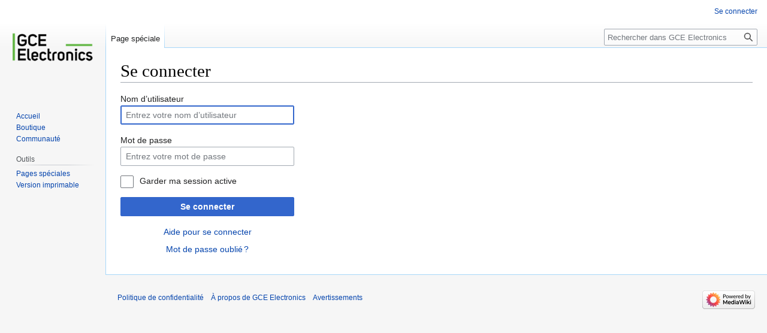

--- FILE ---
content_type: text/javascript; charset=utf-8
request_url: https://wiki.gce-electronics.com/load.php?lang=fr&modules=startup&only=scripts&raw=1&safemode=1&skin=vector
body_size: 12136
content:
function isCompatible(ua){return!!((function(){'use strict';return!this&&Function.prototype.bind&&window.JSON;}())&&'querySelector'in document&&'localStorage'in window&&'addEventListener'in window&&!ua.match(/MSIE 10|NetFront|Opera Mini|S40OviBrowser|MeeGo|Android.+Glass|^Mozilla\/5\.0 .+ Gecko\/$|googleweblight|PLAYSTATION|PlayStation/));}if(!isCompatible(navigator.userAgent)){document.documentElement.className=document.documentElement.className.replace(/(^|\s)client-js(\s|$)/,'$1client-nojs$2');while(window.NORLQ&&NORLQ[0]){NORLQ.shift()();}NORLQ={push:function(fn){fn();}};RLQ={push:function(){}};}else{if(window.performance&&performance.mark){performance.mark('mwStartup');}(function(){'use strict';var mw,StringSet,log,isES6Supported,hasOwn=Object.hasOwnProperty,console=window.console;function fnv132(str){var hash=0x811C9DC5,i=0;for(;i<str.length;i++){hash+=(hash<<1)+(hash<<4)+(hash<<7)+(hash<<8)+(hash<<24);hash^=str.charCodeAt(i);}hash=(hash>>>0).toString(36).slice(0,5);while(hash.
length<5){hash='0'+hash;}return hash;}function defineFallbacks(){StringSet=window.Set||function(){var set=Object.create(null);return{add:function(value){set[value]=!0;},has:function(value){return value in set;}};};}function setGlobalMapValue(map,key,value){map.values[key]=value;log.deprecate(window,key,value,map===mw.config&&'Use mw.config instead.');}function logError(topic,data){var msg,e=data.exception;if(console&&console.log){msg=(e?'Exception':'Error')+' in '+data.source+(data.module?' in module '+data.module:'')+(e?':':'.');console.log(msg);if(e&&console.warn){console.warn(e);}}}function Map(global){this.values=Object.create(null);if(global===!0){this.set=function(selection,value){var s;if(arguments.length>1){if(typeof selection==='string'){setGlobalMapValue(this,selection,value);return!0;}}else if(typeof selection==='object'){for(s in selection){setGlobalMapValue(this,s,selection[s]);}return!0;}return!1;};}}Map.prototype={constructor:Map,get:function(selection,
fallback){var results,i;fallback=arguments.length>1?fallback:null;if(Array.isArray(selection)){results={};for(i=0;i<selection.length;i++){if(typeof selection[i]==='string'){results[selection[i]]=selection[i]in this.values?this.values[selection[i]]:fallback;}}return results;}if(typeof selection==='string'){return selection in this.values?this.values[selection]:fallback;}if(selection===undefined){results={};for(i in this.values){results[i]=this.values[i];}return results;}return fallback;},set:function(selection,value){var s;if(arguments.length>1){if(typeof selection==='string'){this.values[selection]=value;return!0;}}else if(typeof selection==='object'){for(s in selection){this.values[s]=selection[s];}return!0;}return!1;},exists:function(selection){return typeof selection==='string'&&selection in this.values;}};defineFallbacks();log=function(){};log.warn=console&&console.warn?Function.prototype.bind.call(console.warn,console):function(){};log.error=console&&console.error?Function.
prototype.bind.call(console.error,console):function(){};log.deprecate=function(obj,key,val,msg,logName){var stacks;function maybeLog(){var name=logName||key,trace=new Error().stack;if(!stacks){stacks=new StringSet();}if(!stacks.has(trace)){stacks.add(trace);if(logName||obj===window){mw.track('mw.deprecate',name);}mw.log.warn('Use of "'+name+'" is deprecated.'+(msg?' '+msg:''));}}try{Object.defineProperty(obj,key,{configurable:!0,enumerable:!0,get:function(){maybeLog();return val;},set:function(newVal){maybeLog();val=newVal;}});}catch(err){obj[key]=val;}};isES6Supported=typeof Promise==='function'&&Promise.prototype.finally&&/./g.flags==='g'&&(function(){try{new Function('var \ud800\udec0;');return!0;}catch(e){return!1;}}());mw={redefineFallbacksForTest:window.QUnit&&defineFallbacks,now:function(){var perf=window.performance,navStart=perf&&perf.timing&&perf.timing.navigationStart;mw.now=navStart&&perf.now?function(){return navStart+perf.now();}:Date.now;return mw.now();},
trackQueue:[],track:function(topic,data){mw.trackQueue.push({topic:topic,data:data});},trackError:function(topic,data){mw.track(topic,data);logError(topic,data);},Map:Map,config:new Map(!1),messages:new Map(),templates:new Map(),log:log,loader:(function(){var registry=Object.create(null),sources=Object.create(null),handlingPendingRequests=!1,pendingRequests=[],queue=[],jobs=[],willPropagate=!1,errorModules=[],baseModules=["jquery","mediawiki.base"],marker=document.querySelector('meta[name="ResourceLoaderDynamicStyles"]'),lastCssBuffer,rAF=window.requestAnimationFrame||setTimeout;function newStyleTag(text,nextNode){var el=document.createElement('style');el.appendChild(document.createTextNode(text));if(nextNode&&nextNode.parentNode){nextNode.parentNode.insertBefore(el,nextNode);}else{document.head.appendChild(el);}return el;}function flushCssBuffer(cssBuffer){var i;if(cssBuffer===lastCssBuffer){lastCssBuffer=null;}newStyleTag(cssBuffer.cssText,marker);for(i=0;i<cssBuffer.
callbacks.length;i++){cssBuffer.callbacks[i]();}}function addEmbeddedCSS(cssText,callback){if(!lastCssBuffer||cssText.slice(0,'@import'.length)==='@import'){lastCssBuffer={cssText:'',callbacks:[]};rAF(flushCssBuffer.bind(null,lastCssBuffer));}lastCssBuffer.cssText+='\n'+cssText;lastCssBuffer.callbacks.push(callback);}function getCombinedVersion(modules){var hashes=modules.reduce(function(result,module){return result+registry[module].version;},'');return fnv132(hashes);}function allReady(modules){var i=0;for(;i<modules.length;i++){if(mw.loader.getState(modules[i])!=='ready'){return!1;}}return!0;}function allWithImplicitReady(module){return allReady(registry[module].dependencies)&&(baseModules.indexOf(module)!==-1||allReady(baseModules));}function anyFailed(modules){var state,i=0;for(;i<modules.length;i++){state=mw.loader.getState(modules[i]);if(state==='error'||state==='missing'){return modules[i];}}return!1;}function doPropagation(){var errorModule,baseModuleError,module,i,
failed,job,didPropagate=!0;do{didPropagate=!1;while(errorModules.length){errorModule=errorModules.shift();baseModuleError=baseModules.indexOf(errorModule)!==-1;for(module in registry){if(registry[module].state!=='error'&&registry[module].state!=='missing'){if(baseModuleError&&baseModules.indexOf(module)===-1){registry[module].state='error';didPropagate=!0;}else if(registry[module].dependencies.indexOf(errorModule)!==-1){registry[module].state='error';errorModules.push(module);didPropagate=!0;}}}}for(module in registry){if(registry[module].state==='loaded'&&allWithImplicitReady(module)){execute(module);didPropagate=!0;}}for(i=0;i<jobs.length;i++){job=jobs[i];failed=anyFailed(job.dependencies);if(failed!==!1||allReady(job.dependencies)){jobs.splice(i,1);i-=1;try{if(failed!==!1&&job.error){job.error(new Error('Failed dependency: '+failed),job.dependencies);}else if(failed===!1&&job.ready){job.ready();}}catch(e){mw.trackError('resourceloader.exception',{exception:e,
source:'load-callback'});}didPropagate=!0;}}}while(didPropagate);willPropagate=!1;}function requestPropagation(){if(willPropagate){return;}willPropagate=!0;mw.requestIdleCallback(doPropagation,{timeout:1});}function setAndPropagate(module,state){registry[module].state=state;if(state==='loaded'||state==='ready'||state==='error'||state==='missing'){if(state==='ready'){mw.loader.store.add(module);}else if(state==='error'||state==='missing'){errorModules.push(module);}requestPropagation();}}function sortDependencies(module,resolved,unresolved){var e,i,skip,deps;if(!(module in registry)){e=new Error('Unknown module: '+module);e.name='DependencyError';throw e;}if(!isES6Supported&&registry[module].requiresES6){e=new Error('Module requires ES6 but ES6 is not supported: '+module);e.name='ES6Error';throw e;}if(typeof registry[module].skip==='string'){skip=(new Function(registry[module].skip)());registry[module].skip=!!skip;if(skip){registry[module].dependencies=[];setAndPropagate(module,
'ready');return;}}if(!unresolved){unresolved=new StringSet();}deps=registry[module].dependencies;unresolved.add(module);for(i=0;i<deps.length;i++){if(resolved.indexOf(deps[i])===-1){if(unresolved.has(deps[i])){e=new Error('Circular reference detected: '+module+' -> '+deps[i]);e.name='DependencyError';throw e;}sortDependencies(deps[i],resolved,unresolved);}}resolved.push(module);}function resolve(modules){var resolved=baseModules.slice(),i=0;for(;i<modules.length;i++){sortDependencies(modules[i],resolved);}return resolved;}function resolveStubbornly(modules){var saved,resolved=baseModules.slice(),i=0;for(;i<modules.length;i++){saved=resolved.slice();try{sortDependencies(modules[i],resolved);}catch(err){resolved=saved;if(err.name==='ES6Error'){mw.log.warn('Skipped ES6-only module '+modules[i]);}else{mw.log.warn('Skipped unresolvable module '+modules[i]);if(modules[i]in registry){mw.trackError('resourceloader.exception',{exception:err,source:'resolve'});}}}}return resolved;}function
resolveRelativePath(relativePath,basePath){var prefixes,prefix,baseDirParts,relParts=relativePath.match(/^((?:\.\.?\/)+)(.*)$/);if(!relParts){return null;}baseDirParts=basePath.split('/');baseDirParts.pop();prefixes=relParts[1].split('/');prefixes.pop();while((prefix=prefixes.pop())!==undefined){if(prefix==='..'){baseDirParts.pop();}}return(baseDirParts.length?baseDirParts.join('/')+'/':'')+relParts[2];}function makeRequireFunction(moduleObj,basePath){return function require(moduleName){var fileName,fileContent,result,moduleParam,scriptFiles=moduleObj.script.files;fileName=resolveRelativePath(moduleName,basePath);if(fileName===null){return mw.loader.require(moduleName);}if(!hasOwn.call(scriptFiles,fileName)){throw new Error('Cannot require undefined file '+fileName);}if(hasOwn.call(moduleObj.packageExports,fileName)){return moduleObj.packageExports[fileName];}fileContent=scriptFiles[fileName];if(typeof fileContent==='function'){moduleParam={exports:{}};fileContent(makeRequireFunction(
moduleObj,fileName),moduleParam);result=moduleParam.exports;}else{result=fileContent;}moduleObj.packageExports[fileName]=result;return result;};}function addScript(src,callback){var script=document.createElement('script');script.src=src;script.onload=script.onerror=function(){if(script.parentNode){script.parentNode.removeChild(script);}if(callback){callback();callback=null;}};document.head.appendChild(script);}function queueModuleScript(src,moduleName,callback){pendingRequests.push(function(){if(moduleName!=='jquery'){window.require=mw.loader.require;window.module=registry[moduleName].module;}addScript(src,function(){delete window.module;callback();if(pendingRequests[0]){pendingRequests.shift()();}else{handlingPendingRequests=!1;}});});if(!handlingPendingRequests&&pendingRequests[0]){handlingPendingRequests=!0;pendingRequests.shift()();}}function addLink(url,media,nextNode){var el=document.createElement('link');el.rel='stylesheet';if(media){el.media=media;}el.href=url;if(nextNode
&&nextNode.parentNode){nextNode.parentNode.insertBefore(el,nextNode);}else{document.head.appendChild(el);}}function domEval(code){var script=document.createElement('script');if(mw.config.get('wgCSPNonce')!==!1){script.nonce=mw.config.get('wgCSPNonce');}script.text=code;document.head.appendChild(script);script.parentNode.removeChild(script);}function enqueue(dependencies,ready,error){var failed;if(allReady(dependencies)){if(ready!==undefined){ready();}return;}failed=anyFailed(dependencies);if(failed!==!1){if(error!==undefined){error(new Error('Dependency '+failed+' failed to load'),dependencies);}return;}if(ready!==undefined||error!==undefined){jobs.push({dependencies:dependencies.filter(function(module){var state=registry[module].state;return state==='registered'||state==='loaded'||state==='loading'||state==='executing';}),ready:ready,error:error});}dependencies.forEach(function(module){if(registry[module].state==='registered'&&queue.indexOf(module)===-1){queue.push(module);}});
mw.loader.work();}function execute(module){var key,value,media,i,urls,cssHandle,siteDeps,siteDepErr,runScript,cssPending=0;if(registry[module].state!=='loaded'){throw new Error('Module in state "'+registry[module].state+'" may not execute: '+module);}registry[module].state='executing';runScript=function(){var script,markModuleReady,nestedAddScript,mainScript;script=registry[module].script;markModuleReady=function(){setAndPropagate(module,'ready');};nestedAddScript=function(arr,callback,j){if(j>=arr.length){callback();return;}queueModuleScript(arr[j],module,function(){nestedAddScript(arr,callback,j+1);});};try{if(Array.isArray(script)){nestedAddScript(script,markModuleReady,0);}else if(typeof script==='function'||(typeof script==='object'&&script!==null)){if(typeof script==='function'){if(module==='jquery'){script();}else{script(window.$,window.$,mw.loader.require,registry[module].module);}}else{mainScript=script.files[script.main];if(typeof mainScript!=='function'){throw new Error(
'Main file in module '+module+' must be a function');}mainScript(makeRequireFunction(registry[module],script.main),registry[module].module);}markModuleReady();}else if(typeof script==='string'){domEval(script);markModuleReady();}else{markModuleReady();}}catch(e){setAndPropagate(module,'error');mw.trackError('resourceloader.exception',{exception:e,module:module,source:'module-execute'});}};if(registry[module].messages){mw.messages.set(registry[module].messages);}if(registry[module].templates){mw.templates.set(module,registry[module].templates);}cssHandle=function(){cssPending++;return function(){var runScriptCopy;cssPending--;if(cssPending===0){runScriptCopy=runScript;runScript=undefined;runScriptCopy();}};};if(registry[module].style){for(key in registry[module].style){value=registry[module].style[key];media=undefined;if(key!=='url'&&key!=='css'){if(typeof value==='string'){addEmbeddedCSS(value,cssHandle());}else{media=key;key='bc-url';}}if(Array.isArray(value)){for(i=0;i<value.length;i++
){if(key==='bc-url'){addLink(value[i],media,marker);}else if(key==='css'){addEmbeddedCSS(value[i],cssHandle());}}}else if(typeof value==='object'){for(media in value){urls=value[media];for(i=0;i<urls.length;i++){addLink(urls[i],media,marker);}}}}}if(module==='user'){try{siteDeps=resolve(['site']);}catch(e){siteDepErr=e;runScript();}if(siteDepErr===undefined){enqueue(siteDeps,runScript,runScript);}}else if(cssPending===0){runScript();}}function sortQuery(o){var key,sorted={},a=[];for(key in o){a.push(key);}a.sort();for(key=0;key<a.length;key++){sorted[a[key]]=o[a[key]];}return sorted;}function buildModulesString(moduleMap){var p,prefix,str=[],list=[];function restore(suffix){return p+suffix;}for(prefix in moduleMap){p=prefix===''?'':prefix+'.';str.push(p+moduleMap[prefix].join(','));list.push.apply(list,moduleMap[prefix].map(restore));}return{str:str.join('|'),list:list};}function resolveIndexedDependencies(modules){var i,j,deps;function resolveIndex(dep){return typeof dep==='number'?
modules[dep][0]:dep;}for(i=0;i<modules.length;i++){deps=modules[i][2];if(deps){for(j=0;j<deps.length;j++){deps[j]=resolveIndex(deps[j]);}}}}function makeQueryString(params){return Object.keys(params).map(function(key){return encodeURIComponent(key)+'='+encodeURIComponent(params[key]);}).join('&');}function batchRequest(batch){var reqBase,splits,b,bSource,bGroup,source,group,i,modules,sourceLoadScript,currReqBase,currReqBaseLength,moduleMap,currReqModules,l,lastDotIndex,prefix,suffix,bytesAdded;function doRequest(){var query=Object.create(currReqBase),packed=buildModulesString(moduleMap);query.modules=packed.str;query.version=getCombinedVersion(packed.list);query=sortQuery(query);addScript(sourceLoadScript+'?'+makeQueryString(query));}if(!batch.length){return;}batch.sort();reqBase={"lang":"fr","skin":"vector"};splits=Object.create(null);for(b=0;b<batch.length;b++){bSource=registry[batch[b]].source;bGroup=registry[batch[b]].group;if(!splits[bSource]){splits[bSource]=Object.create(null);}
if(!splits[bSource][bGroup]){splits[bSource][bGroup]=[];}splits[bSource][bGroup].push(batch[b]);}for(source in splits){sourceLoadScript=sources[source];for(group in splits[source]){modules=splits[source][group];currReqBase=Object.create(reqBase);if(group===0&&mw.config.get('wgUserName')!==null){currReqBase.user=mw.config.get('wgUserName');}currReqBaseLength=makeQueryString(currReqBase).length+23;l=currReqBaseLength;moduleMap=Object.create(null);currReqModules=[];for(i=0;i<modules.length;i++){lastDotIndex=modules[i].lastIndexOf('.');prefix=modules[i].substr(0,lastDotIndex);suffix=modules[i].slice(lastDotIndex+1);bytesAdded=moduleMap[prefix]?suffix.length+3:modules[i].length+3;if(currReqModules.length&&l+bytesAdded>mw.loader.maxQueryLength){doRequest();l=currReqBaseLength;moduleMap=Object.create(null);currReqModules=[];mw.track('resourceloader.splitRequest',{maxQueryLength:mw.loader.maxQueryLength});}if(!moduleMap[prefix]){moduleMap[prefix]=[];}l+=bytesAdded;moduleMap[prefix].push(suffix
);currReqModules.push(modules[i]);}if(currReqModules.length){doRequest();}}}}function asyncEval(implementations,cb){if(!implementations.length){return;}mw.requestIdleCallback(function(){try{domEval(implementations.join(';'));}catch(err){cb(err);}});}function getModuleKey(module){return module in registry?(module+'@'+registry[module].version):null;}function splitModuleKey(key){var index=key.indexOf('@');if(index===-1){return{name:key,version:''};}return{name:key.slice(0,index),version:key.slice(index+1)};}function registerOne(module,version,dependencies,group,source,skip){var requiresES6=!1;if(module in registry){throw new Error('module already registered: '+module);}version=String(version||'');if(version.slice(-1)==='!'){version=version.slice(0,-1);requiresES6=!0;}registry[module]={module:{exports:{}},packageExports:{},version:version,requiresES6:requiresES6,dependencies:dependencies||[],group:typeof group==='undefined'?null:group,source:typeof source==='string'?source:'local',
state:'registered',skip:typeof skip==='string'?skip:null};}return{moduleRegistry:registry,maxQueryLength:2000,addStyleTag:newStyleTag,enqueue:enqueue,resolve:resolve,work:function(){var q,module,implementation,storedImplementations=[],storedNames=[],requestNames=[],batch=new StringSet();mw.loader.store.init();q=queue.length;while(q--){module=queue[q];if(module in registry&&registry[module].state==='registered'){if(!batch.has(module)){registry[module].state='loading';batch.add(module);implementation=mw.loader.store.get(module);if(implementation){storedImplementations.push(implementation);storedNames.push(module);}else{requestNames.push(module);}}}}queue=[];asyncEval(storedImplementations,function(err){var failed;mw.loader.store.stats.failed++;mw.loader.store.clear();mw.trackError('resourceloader.exception',{exception:err,source:'store-eval'});failed=storedNames.filter(function(name){return registry[name].state==='loading';});batchRequest(failed);});batchRequest(requestNames);},addSource
:function(ids){var id;for(id in ids){if(id in sources){throw new Error('source already registered: '+id);}sources[id]=ids[id];}},register:function(modules){var i;if(typeof modules==='object'){resolveIndexedDependencies(modules);for(i=0;i<modules.length;i++){registerOne.apply(null,modules[i]);}}else{registerOne.apply(null,arguments);}},implement:function(module,script,style,messages,templates){var split=splitModuleKey(module),name=split.name,version=split.version;if(!(name in registry)){mw.loader.register(name);}if(registry[name].script!==undefined){throw new Error('module already implemented: '+name);}if(version){registry[name].version=version;}registry[name].script=script||null;registry[name].style=style||null;registry[name].messages=messages||null;registry[name].templates=templates||null;if(registry[name].state!=='error'&&registry[name].state!=='missing'){setAndPropagate(name,'loaded');}},load:function(modules,type){if(typeof modules==='string'&&/^(https?:)?\/?\//.test(modules)){if(
type==='text/css'){addLink(modules);}else if(type==='text/javascript'||type===undefined){addScript(modules);}else{throw new Error('Invalid type '+type);}}else{modules=typeof modules==='string'?[modules]:modules;enqueue(resolveStubbornly(modules),undefined,undefined);}},state:function(states){var module,state;for(module in states){state=states[module];if(!(module in registry)){mw.loader.register(module);}setAndPropagate(module,state);}},getState:function(module){return module in registry?registry[module].state:null;},getModuleNames:function(){return Object.keys(registry);},require:function(moduleName){var state=mw.loader.getState(moduleName);if(state!=='ready'){throw new Error('Module "'+moduleName+'" is not loaded');}return registry[moduleName].module.exports;},store:{enabled:null,MODULE_SIZE_MAX:1e5,items:{},queue:[],stats:{hits:0,misses:0,expired:0,failed:0},toJSON:function(){return{items:mw.loader.store.items,vary:mw.loader.store.vary,asOf:Math.ceil(Date.now()/1e7)};},key:
"MediaWikiModuleStore:gcewiki",vary:"vector:1:fr",init:function(){var raw,data;if(this.enabled!==null){return;}if(!!0||/Firefox/.test(navigator.userAgent)){this.clear();this.enabled=!1;return;}try{raw=localStorage.getItem(this.key);this.enabled=!0;data=JSON.parse(raw);if(data&&typeof data.items==='object'&&data.vary===this.vary&&Date.now()<(data.asOf*1e7)+259e7){this.items=data.items;return;}}catch(e){}if(raw===undefined){this.enabled=!1;}},get:function(module){var key;if(this.enabled){key=getModuleKey(module);if(key in this.items){this.stats.hits++;return this.items[key];}this.stats.misses++;}return!1;},add:function(module){if(this.enabled){this.queue.push(module);this.requestUpdate();}},set:function(module){var key,args,src,encodedScript,descriptor=mw.loader.moduleRegistry[module];key=getModuleKey(module);if(key in this.items||!descriptor||descriptor.state!=='ready'||!descriptor.version||descriptor.group===1||descriptor.group===0||[descriptor.script,descriptor.style,
descriptor.messages,descriptor.templates].indexOf(undefined)!==-1){return;}try{if(typeof descriptor.script==='function'){encodedScript=String(descriptor.script);}else if(typeof descriptor.script==='object'&&descriptor.script&&!Array.isArray(descriptor.script)){encodedScript='{'+'main:'+JSON.stringify(descriptor.script.main)+','+'files:{'+Object.keys(descriptor.script.files).map(function(file){var value=descriptor.script.files[file];return JSON.stringify(file)+':'+(typeof value==='function'?value:JSON.stringify(value));}).join(',')+'}}';}else{encodedScript=JSON.stringify(descriptor.script);}args=[JSON.stringify(key),encodedScript,JSON.stringify(descriptor.style),JSON.stringify(descriptor.messages),JSON.stringify(descriptor.templates)];}catch(e){mw.trackError('resourceloader.exception',{exception:e,source:'store-localstorage-json'});return;}src='mw.loader.implement('+args.join(',')+');';if(src.length>this.MODULE_SIZE_MAX){return;}this.items[key]=src;},prune:function(){var key,module;for(
key in this.items){module=key.slice(0,key.indexOf('@'));if(getModuleKey(module)!==key){this.stats.expired++;delete this.items[key];}else if(this.items[key].length>this.MODULE_SIZE_MAX){delete this.items[key];}}},clear:function(){this.items={};try{localStorage.removeItem(this.key);}catch(e){}},requestUpdate:(function(){var hasPendingWrites=!1;function flushWrites(){var data,key;mw.loader.store.prune();while(mw.loader.store.queue.length){mw.loader.store.set(mw.loader.store.queue.shift());}key=mw.loader.store.key;try{localStorage.removeItem(key);data=JSON.stringify(mw.loader.store);localStorage.setItem(key,data);}catch(e){mw.trackError('resourceloader.exception',{exception:e,source:'store-localstorage-update'});}hasPendingWrites=!1;}function onTimeout(){mw.requestIdleCallback(flushWrites);}return function(){if(!hasPendingWrites){hasPendingWrites=!0;setTimeout(onTimeout,2000);}};}())}};}())};window.mw=window.mediaWiki=mw;}());mw.requestIdleCallbackInternal=function(callback){
setTimeout(function(){var start=mw.now();callback({didTimeout:!1,timeRemaining:function(){return Math.max(0,50-(mw.now()-start));}});},1);};mw.requestIdleCallback=window.requestIdleCallback?window.requestIdleCallback.bind(window):mw.requestIdleCallbackInternal;(function(){var queue;mw.loader.addSource({"local":"/load.php"});mw.loader.register([["user.defaults","dsnlk"],["user.options","1hzgi",[0],1],["mediawiki.skinning.elements","l8qjo"],["mediawiki.skinning.content","l8qjo"],["mediawiki.skinning.interface","l8qjo"],["jquery.makeCollapsible.styles","1aksq"],["mediawiki.skinning.content.parsoid","zb3wk"],["mediawiki.skinning.content.externallinks","cf0tf"],["jquery","2t9il"],["es6-promise","yfxca",[10]],["es6-polyfills","1eg94",[],null,null,"return typeof Promise==='function'\u0026\u0026Promise.prototype.finally;"],["mediawiki.base","m4wl0",[8]],["jquery.chosen","1l80o"],["jquery.client","fn93f"],["jquery.color","dcjsx"],["jquery.confirmable","106aw",[107]],["jquery.cookie","1smd3"]
,["jquery.form","1wtf2"],["jquery.fullscreen","1xq4o"],["jquery.highlightText","1tsxs",[80]],["jquery.hoverIntent","1aklr"],["jquery.i18n","29w1w",[106]],["jquery.lengthLimit","1llrz",[63]],["jquery.makeCollapsible","13uj2",[5]],["jquery.mw-jump","r425l"],["jquery.spinner","16kkr",[26]],["jquery.spinner.styles","o62ui"],["jquery.jStorage","1ccp7"],["jquery.suggestions","9e98z",[19]],["jquery.tablesorter","1kna1",[30,108,80]],["jquery.tablesorter.styles","e9s3l"],["jquery.textSelection","152er",[13]],["jquery.throttle-debounce","xl0tk"],["jquery.tipsy","2xdg6"],["jquery.ui","xk6lo"],["moment","16ves",[104,80]],["vue","fegcm"],["vuex","c4upc",[9,36]],["wvui","138e9",[36]],["mediawiki.template","xae8l"],["mediawiki.template.mustache","nyt38",[39]],["mediawiki.apipretty","1cr6m"],["mediawiki.api","1pm61",[68,107]],["mediawiki.content.json","d8vj3"],["mediawiki.confirmCloseWindow","16b49"],["mediawiki.debug","19rux",[197]],["mediawiki.diff.styles","ikrf7"],["mediawiki.feedback","1qidk",[316
,205]],["mediawiki.feedlink","szobh"],["mediawiki.filewarning","1oumg",[197,209]],["mediawiki.ForeignApi","191mv",[51]],["mediawiki.ForeignApi.core","bd8b3",[77,42,193]],["mediawiki.helplink","12yue"],["mediawiki.hlist","omhv1"],["mediawiki.htmlform","w6j2k",[22,80]],["mediawiki.htmlform.ooui","14rir",[197]],["mediawiki.htmlform.styles","tsbav"],["mediawiki.htmlform.ooui.styles","fg820"],["mediawiki.icon","j5ayk"],["mediawiki.inspect","tfpyz",[63,80]],["mediawiki.notification","1qfhr",[80,87]],["mediawiki.notification.convertmessagebox","3la3s",[60]],["mediawiki.notification.convertmessagebox.styles","wj24b"],["mediawiki.String","15280"],["mediawiki.pager.tablePager","1qsqm"],["mediawiki.pulsatingdot","tj1mg"],["mediawiki.searchSuggest","1w9l1",[28,42]],["mediawiki.storage","187em"],["mediawiki.Title","1rych",[63,80]],["mediawiki.Upload","1sdt0",[42]],["mediawiki.ForeignUpload","u1osz",[50,69]],["mediawiki.ForeignStructuredUpload","1e2u8",[70]],["mediawiki.Upload.Dialog","1rd88",[73]],
["mediawiki.Upload.BookletLayout","1dqfk",[69,78,190,35,200,205,210,211]],["mediawiki.ForeignStructuredUpload.BookletLayout","1fd1h",[71,73,111,175,169]],["mediawiki.toc","ckf9m",[84]],["mediawiki.toc.styles","l8qjo"],["mediawiki.Uri","sqmr8",[80]],["mediawiki.user","vgae7",[42,84]],["mediawiki.userSuggest","18k7y",[28,42]],["mediawiki.util","t5hyu",[13]],["mediawiki.viewport","1vq57"],["mediawiki.checkboxtoggle","2yuhf"],["mediawiki.checkboxtoggle.styles","15kl9"],["mediawiki.cookie","1cxdq",[16]],["mediawiki.experiments","hufn5"],["mediawiki.editfont.styles","1ewsx"],["mediawiki.visibleTimeout","119wq"],["mediawiki.action.delete","rydnk",[22,197]],["mediawiki.action.edit","1o9b5",[31,90,42,86,171]],["mediawiki.action.edit.styles","a2ef6"],["mediawiki.action.edit.collapsibleFooter","mu8ur",[23,58,67]],["mediawiki.action.edit.preview","galx8",[23,25,31,46,78,197]],["mediawiki.action.history","vgbiv",[23]],["mediawiki.action.history.styles","1ji9u"],["mediawiki.action.protect","pbhoa",[
22,197]],["mediawiki.action.view.metadata","wg72u",[102]],["mediawiki.action.view.categoryPage.styles","19q3o"],["mediawiki.action.view.postEdit","1ecqu",[107,60]],["mediawiki.action.view.redirect","19xk3",[13]],["mediawiki.action.view.redirectPage","dbigy"],["mediawiki.action.edit.editWarning","a7bry",[31,44,107]],["mediawiki.action.view.filepage","9tfa0"],["mediawiki.action.styles","64lwx"],["mediawiki.language","939uq",[105]],["mediawiki.cldr","erqtv",[106]],["mediawiki.libs.pluralruleparser","pvwvv"],["mediawiki.jqueryMsg","1n5rv",[104,80,1]],["mediawiki.language.months","1erd9",[104]],["mediawiki.language.names","vz7lk",[104]],["mediawiki.language.specialCharacters","uab9z",[104]],["mediawiki.libs.jpegmeta","c4xwo"],["mediawiki.page.gallery","18lwp",[32,113]],["mediawiki.page.gallery.styles","1aadm"],["mediawiki.page.gallery.slideshow","13rvp",[42,200,219,221]],["mediawiki.page.ready","mc9y1",[42]],["mediawiki.page.watch.ajax","1e4e6",[42]],["mediawiki.page.image.pagination",
"1hhs1",[25,80]],["mediawiki.rcfilters.filters.base.styles","e69lc"],["mediawiki.rcfilters.highlightCircles.seenunseen.styles","1fvny"],["mediawiki.rcfilters.filters.dm","1lm1q",[77,78,193]],["mediawiki.rcfilters.filters.ui","vfit1",[23,120,166,206,213,215,216,217,219,220]],["mediawiki.interface.helpers.styles","1q2vd"],["mediawiki.special","xo2rc"],["mediawiki.special.apisandbox","1hgwh",[23,77,186,172,196,211,216]],["mediawiki.special.block","bbzkl",[54,169,185,176,186,183,211,213]],["mediawiki.misc-authed-ooui","hbxyk",[55,166,171]],["mediawiki.misc-authed-pref","r18bc",[1]],["mediawiki.misc-authed-curate","necrw",[15,25,42]],["mediawiki.special.changeslist","195oo"],["mediawiki.special.changeslist.watchlistexpiry","bet03",[123]],["mediawiki.special.changeslist.enhanced","19caq"],["mediawiki.special.changeslist.legend","pyumk"],["mediawiki.special.changeslist.legend.js","ntrpi",[23,84]],["mediawiki.special.contributions","wcllz",[23,107,169,196]],["mediawiki.special.edittags",
"pb0ji",[12,22]],["mediawiki.special.import","k6r2i",[166]],["mediawiki.special.import.styles.ooui","d6hnx"],["mediawiki.special.preferences.ooui","1xm5k",[44,86,61,67,176,171]],["mediawiki.special.preferences.styles.ooui","1ci0n"],["mediawiki.special.recentchanges","13ytr",[166]],["mediawiki.special.revisionDelete","u2a8c",[22]],["mediawiki.special.search","1cmha",[188]],["mediawiki.special.search.commonsInterwikiWidget","1ftcb",[77,42]],["mediawiki.special.search.interwikiwidget.styles","14p79"],["mediawiki.special.search.styles","15lsy"],["mediawiki.special.unwatchedPages","1y2cx",[42]],["mediawiki.special.upload","e2eds",[25,42,44,111,123,39]],["mediawiki.special.userlogin.common.styles","no33f"],["mediawiki.special.userlogin.login.styles","lttkh"],["mediawiki.special.createaccount","crb12",[42]],["mediawiki.special.userlogin.signup.styles","1qxvi"],["mediawiki.special.userrights","15936",[22,61]],["mediawiki.special.watchlist","17vec",[42,197,216]],["mediawiki.special.version",
"1qu9b"],["mediawiki.legacy.config","hz80y"],["mediawiki.legacy.commonPrint","4uwuk"],["mediawiki.legacy.protect","1n7ss",[22]],["mediawiki.legacy.shared","l8qjo"],["mediawiki.ui","10fkn"],["mediawiki.ui.checkbox","1rg6q"],["mediawiki.ui.radio","287dx"],["mediawiki.ui.anchor","w5in5"],["mediawiki.ui.button","1pnnr"],["mediawiki.ui.input","1wvkk"],["mediawiki.ui.icon","ow7br"],["mediawiki.widgets","401o2",[42,167,200,210]],["mediawiki.widgets.styles","rqacs"],["mediawiki.widgets.AbandonEditDialog","8yjgx",[205]],["mediawiki.widgets.DateInputWidget","1oa8v",[170,35,200,221]],["mediawiki.widgets.DateInputWidget.styles","nf6xt"],["mediawiki.widgets.visibleLengthLimit","1wyjs",[22,197]],["mediawiki.widgets.datetime","yrx6q",[80,197,220,221]],["mediawiki.widgets.expiry","19dtp",[172,35,200]],["mediawiki.widgets.CheckMatrixWidget","12na7",[197]],["mediawiki.widgets.CategoryMultiselectWidget","1mig7",[50,200]],["mediawiki.widgets.SelectWithInputWidget","oe83m",[177,200]],[
"mediawiki.widgets.SelectWithInputWidget.styles","1fufa"],["mediawiki.widgets.SizeFilterWidget","fshn6",[179,200]],["mediawiki.widgets.SizeFilterWidget.styles","15b9u"],["mediawiki.widgets.MediaSearch","ef9wf",[50,200]],["mediawiki.widgets.Table","fhzym",[200]],["mediawiki.widgets.TagMultiselectWidget","syz4w",[200]],["mediawiki.widgets.UserInputWidget","1oqp3",[42,200]],["mediawiki.widgets.UsersMultiselectWidget","1iec8",[42,200]],["mediawiki.widgets.NamespacesMultiselectWidget","1nuht",[200]],["mediawiki.widgets.TitlesMultiselectWidget","2tq85",[166]],["mediawiki.widgets.TagMultiselectWidget.styles","1vzh9"],["mediawiki.widgets.SearchInputWidget","1ri9j",[66,166,216]],["mediawiki.widgets.SearchInputWidget.styles","68its"],["mediawiki.widgets.StashedFileWidget","2k5zh",[42,197]],["mediawiki.watchstar.widgets","1d4k2",[196]],["mediawiki.deflate","gu4pi"],["oojs","1fhbo"],["mediawiki.router","1f8qs",[195]],["oojs-router","1xhla",[193]],["oojs-ui","yfxca",[203,200,205]],["oojs-ui-core",
"qk2lf",[104,193,199,198,207]],["oojs-ui-core.styles","hfga5"],["oojs-ui-core.icons","o4fua"],["oojs-ui-widgets","1puu2",[197,202]],["oojs-ui-widgets.styles","7iunh"],["oojs-ui-widgets.icons","1e85i"],["oojs-ui-toolbars","10w9h",[197,204]],["oojs-ui-toolbars.icons","1d8ra"],["oojs-ui-windows","1mau6",[197,206]],["oojs-ui-windows.icons","1nqy2"],["oojs-ui.styles.indicators","ycmx2"],["oojs-ui.styles.icons-accessibility","1wm9w"],["oojs-ui.styles.icons-alerts","h9s0n"],["oojs-ui.styles.icons-content","1ghs0"],["oojs-ui.styles.icons-editing-advanced","1u630"],["oojs-ui.styles.icons-editing-citation","19eex"],["oojs-ui.styles.icons-editing-core","p82aj"],["oojs-ui.styles.icons-editing-list","1sxbj"],["oojs-ui.styles.icons-editing-styling","kow4s"],["oojs-ui.styles.icons-interactions","yv2vd"],["oojs-ui.styles.icons-layout","1wrgt"],["oojs-ui.styles.icons-location","w47y8"],["oojs-ui.styles.icons-media","uax15"],["oojs-ui.styles.icons-moderation","1udbi"],["oojs-ui.styles.icons-movement",
"1xx9k"],["oojs-ui.styles.icons-user","nxce1"],["oojs-ui.styles.icons-wikimedia","rkyuy"],["ext.CodeMirror","mdiub",[225,31,34,78,215]],["ext.CodeMirror.data","1yrsh"],["ext.CodeMirror.lib","1sz2p"],["ext.CodeMirror.addons","5a9iv",[226]],["ext.CodeMirror.mode.mediawiki","1gmm7",[226]],["ext.CodeMirror.lib.mode.css","1934i",[226]],["ext.CodeMirror.lib.mode.javascript","fl4m2",[226]],["ext.CodeMirror.lib.mode.xml","1aj3q",[226]],["ext.CodeMirror.lib.mode.htmlmixed","1j6tv",[229,230,231]],["ext.CodeMirror.lib.mode.clike","1wjfq",[226]],["ext.CodeMirror.lib.mode.php","1iw8b",[233,232]],["ext.CodeMirror.visualEditor.init","12e68"],["ext.CodeMirror.visualEditor","1dr7k",[275]],["ext.pygments","r8x6l"],["ext.pygments.linenumbers","1axgq"],["ext.geshi.visualEditor","g4e33",[275]],["socket.io","is39l"],["dompurify","1q6qs"],["color-picker","1qvmf"],["unicodejs","7llp9"],["papaparse","17t4y"],["rangefix","f32vh"],["spark-md5","11tzz"],["ext.visualEditor.supportCheck","13m8w",[],2],[
"ext.visualEditor.sanitize","jrkg8",[241,264],2],["ext.visualEditor.progressBarWidget","qevve",[],2],["ext.visualEditor.tempWikitextEditorWidget","1ess5",[86,78],2],["ext.visualEditor.desktopArticleTarget.init","9s1ax",[249,247,250,261,31,77,115,67],2],["ext.visualEditor.desktopArticleTarget.noscript","1tm75"],["ext.visualEditor.targetLoader","1by2l",[263,261,31,77,67,78],2],["ext.visualEditor.desktopTarget","1stbc",[],2],["ext.visualEditor.desktopArticleTarget","1a42y",[267,272,254,277],2],["ext.visualEditor.collabTarget","or2q3",[265,271,86,166,216,217],2],["ext.visualEditor.collabTarget.desktop","czlkx",[256,272,254,277],2],["ext.visualEditor.collabTarget.init","1mhi9",[247,166,196],2],["ext.visualEditor.collabTarget.init.styles","xc7ez"],["ext.visualEditor.ve","1hhk9",[],2],["ext.visualEditor.track","1gi8o",[260],2],["ext.visualEditor.core.utils","1jz50",[261,196],2],["ext.visualEditor.core.utils.parsing","1ltep",[260],2],["ext.visualEditor.base","fgddb",[262,263,243],2],[
"ext.visualEditor.mediawiki","1f18b",[264,253,29,315],2],["ext.visualEditor.mwsave","1nrke",[275,22,25,46,216],2],["ext.visualEditor.articleTarget","ozw26",[276,266,168],2],["ext.visualEditor.data","17fez",[265]],["ext.visualEditor.core","8rgfk",[248,247,13,244,245,246],2],["ext.visualEditor.commentAnnotation","exw93",[269],2],["ext.visualEditor.rebase","1yml2",[242,286,270,222,240],2],["ext.visualEditor.core.desktop","4hsf8",[269],2],["ext.visualEditor.welcome","3cozc",[196],2],["ext.visualEditor.switching","g0zey",[42,196,208,211,213],2],["ext.visualEditor.mwcore","vxksl",[287,265,274,273,122,65,6,166],2],["ext.visualEditor.mwextensions","yfxca",[268,298,291,293,278,295,280,292,281,283],2],["ext.visualEditor.mwextensions.desktop","yfxca",[276,282,74],2],["ext.visualEditor.mwformatting","1uke2",[275],2],["ext.visualEditor.mwimage.core","dzr5a",[275],2],["ext.visualEditor.mwimage","3z476",[279,180,35,219,223],2],["ext.visualEditor.mwlink","14u6a",[275],2],["ext.visualEditor.mwmeta",
"16vlw",[281,100],2],["ext.visualEditor.mwtransclusion","obnos",[275,183],2],["treeDiffer","1c337"],["diffMatchPatch","clg0b"],["ext.visualEditor.checkList","10h4w",[269],2],["ext.visualEditor.diffing","63al8",[285,269,284],2],["ext.visualEditor.diffPage.init.styles","18uvn"],["ext.visualEditor.diffLoader","ok7co",[253],2],["ext.visualEditor.diffPage.init","1ivcf",[289,196,208,211],2],["ext.visualEditor.language","1e2iu",[269,315,109],2],["ext.visualEditor.mwlanguage","5cf1m",[269],2],["ext.visualEditor.mwalienextension","1e5q0",[275],2],["ext.visualEditor.mwwikitext","7dc55",[281,86],2],["ext.visualEditor.mwgallery","yutvl",[275,113,180,219],2],["ext.visualEditor.mwsignature","18r90",[283],2],["ext.visualEditor.experimental","yfxca",[],2],["ext.visualEditor.icons","yfxca",[299,300,209,210,211,213,214,215,216,217,220,221,222,207],2],["ext.visualEditor.moduleIcons","17la1"],["ext.visualEditor.moduleIndicators","7czih"],["skins.cologneblue.i18n","92jji"],["skins.cologneblue","w10en"],[
"skins.modern","n4k3i"],["skins.monobook.styles","fr3uf"],["skins.monobook.responsive","gb4io"],["skins.monobook.mobile.uls","18u9r"],["skins.monobook.mobile.echohack","12ty6",[80,209]],["skins.monobook.mobile","1rt0b",[80]],["skins.vector.search","1phat",[77,38]],["skins.vector.styles.legacy","pl8p6"],["skins.vector.styles","gsrbl"],["skins.vector.icons","8ggx0"],["skins.vector.js","1uwcu",[115]],["skins.vector.legacy.js","1ynhz",[115]],["jquery.uls.data","14rdf"],["mediawiki.messagePoster","1wtgm",[50]]]);mw.config.set(window.RLCONF||{});mw.loader.state(window.RLSTATE||{});mw.loader.load(window.RLPAGEMODULES||[]);queue=window.RLQ||[];RLQ=[];RLQ.push=function(fn){if(typeof fn==='function'){fn();}else{RLQ[RLQ.length]=fn;}};while(queue[0]){RLQ.push(queue.shift());}NORLQ={push:function(){}};}());}
